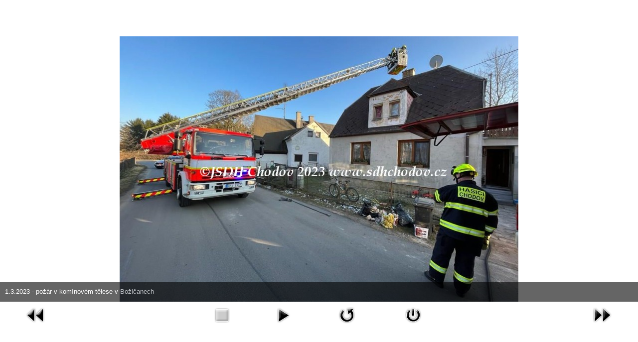

--- FILE ---
content_type: text/html; charset=utf-8
request_url: https://www.sdhchodov.cz/index.php/zasahova-innost/poary/pozary-2023/67-2023/detail/6563-img-20230301-wa0000?tmpl=component&detail=0&buttons=1
body_size: 6200
content:
<!DOCTYPE html>
<html lang="cs-cz" dir="ltr">
<head>
	<meta name="viewport" content="width=device-width, initial-scale=1, maximum-scale=1" />
	<meta charset="utf-8" />
	<base href="https://www.sdhchodov.cz/index.php/zasahova-innost/poary/pozary-2023/67-2023/detail/6563-img-20230301-wa0000" />
	<meta name="keywords" content="hasiči, Chodov, SDH, Sbor dobrovolných hasičů, požární sport, požáry, dopravní nehody" />
	<meta name="description" content="Sbor dobrovolných hasičů Chodov" />
	<meta name="generator" content="Joomla! - Open Source Content Management" />
	<title>Požáry 2023</title>
	<link href="/templates/protostar/favicon.ico" rel="shortcut icon" type="image/vnd.microsoft.icon" />
	<link href="/media/com_phocagallery/css/main/phocagallery.css" rel="stylesheet" />
	<link href="/media/com_phocagallery/css/main/rating.css" rel="stylesheet" />
	<link href="/media/com_phocagallery/css/custom/default.css" rel="stylesheet" />
	<link href="/media/com_phocagallery/css/custom/default_def.css" rel="stylesheet" />
	<link href="/templates/protostar/css/template.css?cf28a67088cb9c690fe3d3291a1ca5aa" rel="stylesheet" />
	<script src="/media/jui/js/jquery.min.js?cf28a67088cb9c690fe3d3291a1ca5aa"></script>
	<script src="/media/jui/js/jquery-migrate.min.js?cf28a67088cb9c690fe3d3291a1ca5aa"></script>
	<script src="/components/com_phocagallery/assets/fadeslideshow/fadeslideshow.js"></script>
	<script src="/media/jui/js/bootstrap.min.js?cf28a67088cb9c690fe3d3291a1ca5aa"></script>
	<script src="/templates/protostar/js/template.js?cf28a67088cb9c690fe3d3291a1ca5aa"></script>
	<!--[if lt IE 9]><script src="/media/jui/js/html5.js?cf28a67088cb9c690fe3d3291a1ca5aa"></script><![endif]-->
	<style type="text/css"> 
 html, body, .contentpane, #all, #main {padding:0px !important;margin:0px !important; width: 100% !important; max-width: 100% !important;} 
body {min-width:100%} 
.rt-container {width:100%} 
html, body {height:100%;} 
.pg-detail-view {
					position: relative;
					top: 50%;
					transform: perspective(1px) translateY(-50%);
				} 
 </style>

</head>
<body class="contentpane modal">
	<div id="system-message-container">
	</div>

	<script type="text/javascript">
/***********************************************
* Ultimate Fade In Slideshow v2.0- (c) Dynamic Drive DHTML code library (www.dynamicdrive.com)
* This notice MUST stay intact for legal use
* Visit Dynamic Drive at http://www.dynamicdrive.com/ for this script and 100s more
***********************************************/
var phocagallery=new fadeSlideShow({
	wrapperid: "phocaGallerySlideshowC",
	dimensions: ['100%', '100%'],
	imagearray: [["/images/phocagallery/pozary2023/thumbs/phoca_thumb_l_img_0417.jpg", "", "", "23.12.2024 - požár v lázeňském území v Karlových Varech"],
["/images/phocagallery/pozary2023/thumbs/phoca_thumb_l_img_0399.jpg", "", "", "21.12.2024 - požár bytu v Kraslicích"],
["/images/phocagallery/pozary2023/thumbs/phoca_thumb_l_img-20241221-wa0002.jpg", "", "", "21.12.2024 - požár bytu v Kraslicích"],
["/images/phocagallery/pozary2023/thumbs/phoca_thumb_l_img-20241221-wa0004.jpg", "", "", "21.12.2024 - požár bytu v Kraslicích"],
["/images/phocagallery/pozary2023/thumbs/phoca_thumb_l_img-20241221-wa0001.jpg", "", "", "21.12.2024 - požár bytu v Kraslicích"],
["/images/phocagallery/pozary2023/thumbs/phoca_thumb_l_img20241217133112.jpg", "", "", "17.12.2024 - zásah u požáru na dole Jiří"],
["/images/phocagallery/pozary2023/thumbs/phoca_thumb_l_img20241217132948.jpg", "", "", "17.12.2024 - zásah u požáru na dole Jiří"],
["/images/phocagallery/pozary2023/thumbs/phoca_thumb_l_img-20241202-wa0019.jpg", "", "", "2.12.2024 - požár potravin v panelovém domě v ulici Budovatelů"],
["/images/phocagallery/pozary2023/thumbs/phoca_thumb_l_img-20241202-wa0016.jpg", "", "", "2.12.2024 - požár potravin v panelovém domě v ulici Budovatelů"],
["/images/phocagallery/pozary2023/thumbs/phoca_thumb_l_img-20241201-wa0019.jpg", "", "", "1.12.2024 - požár rodinného domu Nové Sedlo-Loučky"],
["/images/phocagallery/pozary2023/thumbs/phoca_thumb_l_img-20241201-wa0017.jpg", "", "", "1.12.2024 - požár rodinného domu Nové Sedlo-Loučky"],
["/images/phocagallery/pozary2023/thumbs/phoca_thumb_l_img-20241201-wa0016.jpg", "", "", "1.12.2024 - požár rodinného domu Nové Sedlo-Loučky"],
["/images/phocagallery/pozary2023/thumbs/phoca_thumb_l_img-20241201-wa0011.jpg", "", "", "1.12.2024 - požár rodinného domu Nové Sedlo-Loučky"],
["/images/phocagallery/pozary2023/thumbs/phoca_thumb_l_img-20241126-wa0007.jpg", "", "", "26.11.2024 - požár v komínovém tělese v Božičanech"],
["/images/phocagallery/pozary2023/thumbs/phoca_thumb_l_img-20241126-wa0005.jpg", "", "", "26.11.2024 - požár v komínovém tělese v Božičanech"],
["/images/phocagallery/pozary2023/thumbs/phoca_thumb_l_img-20241126-wa0001.jpg", "", "", "26.11.2024 - požár v komínovém tělese v Božičanech"],
["/images/phocagallery/pozary2023/thumbs/phoca_thumb_l_img-20241125-wa0003.jpg", "", "", "24.11. 2024 - požár sazí v komínovém tělese ve Vintířově"],
["/images/phocagallery/pozary2023/thumbs/phoca_thumb_l_img-20241125-wa0000.jpg", "", "", "24.11. 2024 - požár sazí v komínovém tělese ve Vintířově"],
["/images/phocagallery/pozary2023/thumbs/phoca_thumb_l_20241124_215148.jpg", "", "", "24.11. 2024 - požár sazí v komínovém tělese ve Vintířově"],
["/images/phocagallery/pozary2023/thumbs/phoca_thumb_l_img-20241116-wa0008.jpg", "", "", "16.11.2024 - požár v zahrádkářské kolonii v karlovarské městské části Doubí"],
["/images/phocagallery/pozary2023/thumbs/phoca_thumb_l_img-20241116-wa0004.jpg", "", "", "16.11.2024 - požár v zahrádkářské kolonii v karlovarské městské části Doubí"],
["/images/phocagallery/pozary2023/thumbs/phoca_thumb_l_img-20241116-wa0001.jpg", "", "", "16.11.2024 - požár v zahrádkářské kolonii v karlovarské městské části Doubí"],
["/images/phocagallery/pozary2023/thumbs/phoca_thumb_l_img-20241109-wa0003.jpg", "", "", "9.11.2024 - požár ve výškové budově v ulici Náměstí ČSM"],
["/images/phocagallery/pozary2023/thumbs/phoca_thumb_l_img-20241109-wa0002.jpg", "", "", "9.11.2024 - požár ve výškové budově v ulici Náměstí ČSM"],
["/images/phocagallery/pozary2023/thumbs/phoca_thumb_l_img-20241026-wa0004.jpg", "", "", "26.10.2024 - požár v bytě ulice Jiráskova"],
["/images/phocagallery/pozary2023/thumbs/phoca_thumb_l_img-20241026-wa0002.jpg", "", "", "26.10.2024 - požár v bytě ulice Jiráskova"],
["/images/phocagallery/pozary2023/thumbs/phoca_thumb_l_img-20241026-wa0000.jpg", "", "", "26.10.2024 - požár v bytě ulice Jiráskova"],
["/images/phocagallery/pozary2023/thumbs/phoca_thumb_l_img-20241013-wa0011.jpg", "", "", "13.10.2024 - požár potravin v domě s pečovatelskou službou v Chodově"],
["/images/phocagallery/pozary2023/thumbs/phoca_thumb_l_img-20241012-wa0006.jpg", "", "", "12.10.2024 - požár zahradní chatky v Lomnici"],
["/images/phocagallery/pozary2023/thumbs/phoca_thumb_l_img-20241012-wa0003.jpg", "", "", "12.10.2024 - požár zahradní chatky v Lomnici, snižování teploty nalezené PB lahve"],
["/images/phocagallery/pozary2023/thumbs/phoca_thumb_l_img-20241012-wa0001.jpg", "", "", "12.10.2024 - požár zahradní chatky v Lomnici"],
["/images/phocagallery/pozary2023/thumbs/phoca_thumb_l_img-20240901-wa0011.jpg", "", "", "1.9.2024 - požár rodinného domu v Horních Nivách"],
["/images/phocagallery/pozary2023/thumbs/phoca_thumb_l_img-20240830-wa0011.jpg", "", "", "30.8.2024 - požár skládky v Lomnici"],
["/images/phocagallery/pozary2023/thumbs/phoca_thumb_l_img-20240830-wa0009.jpg", "", "", "30.8.2024 - požár skládky v Lomnici"],
["/images/phocagallery/pozary2023/thumbs/phoca_thumb_l_img-20240830-wa0006.jpg", "", "", "30.8.2024 - požár skládky v Lomnici"],
["/images/phocagallery/pozary2023/thumbs/phoca_thumb_l_img-20240827-wa0002.jpg", "", "", "27.8.2024 - požár odpadu v ulici Nádražní"],
["/images/phocagallery/pozary2023/thumbs/phoca_thumb_l_img-20240827-wa0003.jpg", "", "", "27.8.2024 - požár odpadu v ulici Nádražní"],
["/images/phocagallery/pozary2023/thumbs/phoca_thumb_l_img-20240827-wa0001.jpg", "", "", "27.8.2024 - požár odpadu v ulici Nádražní"],
["/images/phocagallery/pozary2023/thumbs/phoca_thumb_l_img-20240815-wa0020.jpg", "", "", "15.8.2024 - požár travního porostu v ulici U Koupaliště"],
["/images/phocagallery/pozary2023/thumbs/phoca_thumb_l_img-20240815-wa0019.jpg", "", "", "15.8.2024 - požár travního porostu v ulici U Koupaliště"],
["/images/phocagallery/pozary2023/thumbs/phoca_thumb_l_20240806_194523.jpg", "", "", "6.8.2024 - požár rekreační chaty u Děpoltovického rybníka"],
["/images/phocagallery/pozary2023/thumbs/phoca_thumb_l_20240806_194429.jpg", "", "", "6.8.2024 - požár rekreační chaty u Děpoltovického rybníka"],
["/images/phocagallery/pozary2023/thumbs/phoca_thumb_l_20240806_202011.jpg", "", "", "6.8.2024 - požár rekreační chaty u Děpoltovického rybníka"],
["/images/phocagallery/pozary2023/thumbs/phoca_thumb_l_img-20240805-wa0004.jpg", "", "", "4.8.2024 - požár odpadu v ulici Železný dvůr"],
["/images/phocagallery/pozary2023/thumbs/phoca_thumb_l_img-20240720-wa0006.jpg", "", "", "20.7.2024 - požár balíku slámy u Jimlíkova"],
["/images/phocagallery/pozary2023/thumbs/phoca_thumb_l_20240720_175137.jpg", "", "", "20.7.2024 - požár balíku slámy u Jimlíkova"],
["/images/phocagallery/pozary2023/thumbs/phoca_thumb_l_img-20240719-wa0011.jpg", "", "", "19.7.2024 - ohlášený požár v ulici Budovatelů, planý poplach, znaky zneužití jednotky hasičů"],
["/images/phocagallery/pozary2023/thumbs/phoca_thumb_l_img-20240719-wa0010.jpg", "", "", "19.7.2024 - ohlášený požár v ulici Budovatelů, planý poplach, znaky zneužití jednotky hasičů"],
["/images/phocagallery/pozary2023/thumbs/phoca_thumb_l_img-20240719-wa0006.jpg", "", "", "19.7.2024 - požár odpadu v lesíku v ulici U Koupaliště"],
["/images/phocagallery/pozary2023/thumbs/phoca_thumb_l_img-20240716-wa0009.jpg", "", "", "15.7.2024 - požár garáže a dvou rodinných domu v Tatrovicích"],
["/images/phocagallery/pozary2023/thumbs/phoca_thumb_l_img-20240716-wa0013.jpg", "", "", "15.7.2024 - požár garáže a dvou rodinných domu v Tatrovicích"],
["/images/phocagallery/pozary2023/thumbs/phoca_thumb_l_img-20240716-wa0015.jpg", "", "", "15.7.2024 - požár garáže a dvou rodinných domu v Tatrovicích"],
["/images/phocagallery/pozary2023/thumbs/phoca_thumb_l_img-20240716-wa0005.jpg", "", "", "15.7.2024 - požár garáže a dvou rodinných domu v Tatrovicích"],
["/images/phocagallery/pozary2023/thumbs/phoca_thumb_l_img-20240621-wa0001.jpg", "", "", "21.6.2024 - požár v Nové Roli se nepotvrdil"],
["/images/phocagallery/pozary2023/thumbs/phoca_thumb_l_img-20240610-wa0001.jpg", "", "", "7.6.2024 - požár v Nové Roli"],
["/images/phocagallery/pozary2023/thumbs/phoca_thumb_l_20240603_171511.jpg", "", "", "3.6.2024 - požár skládky Lomnice"],
["/images/phocagallery/pozary2023/thumbs/phoca_thumb_l_20240603_163237.jpg", "", "", "3.6.2024 - požár skládky Lomnice"],
["/images/phocagallery/pozary2023/thumbs/phoca_thumb_l_img-20240525-wa0007.jpg", "", "", "25.5.2024 - požár bytu v Nové Roli"],
["/images/phocagallery/pozary2023/thumbs/phoca_thumb_l_img-20240517-wa0003.jpg", "", "", "17.5.2024 - požár bytu v Březové u Sokolova"],
["/images/phocagallery/pozary2023/thumbs/phoca_thumb_l_img-20240516-wa0001.jpg", "", "", "16.5.2024 - požár v lese u Mírové"],
["/images/phocagallery/pozary2023/thumbs/phoca_thumb_l_img-20240511-wa0003.jpg", "", "", "11.5.2024 - požár kuchyně v Lomnici"],
["/images/phocagallery/pozary2023/thumbs/phoca_thumb_l_img-20240511-wa0001.jpg", "", "", "11.5.2024 - požár kuchyně v Lomnici"],
["/images/phocagallery/pozary2023/thumbs/phoca_thumb_l_img-20240506-wa0009.jpg", "", "", "6.5.2024 - požár skladovací haly porcelánky v Karlových Varech"],
["/images/phocagallery/pozary2023/thumbs/phoca_thumb_l_img-20240506-wa0008.jpg", "", "", "6.5.2024 - požár skladovací haly porcelánky v Karlových Varech"],
["/images/phocagallery/pozary2023/thumbs/phoca_thumb_l_img-20240506-wa0007.jpg", "", "", "6.5.2024 - požár skladovací haly porcelánky v Karlových Varech"],
["/images/phocagallery/pozary2023/thumbs/phoca_thumb_l_img-20240505-wa0009.jpg", "", "", "5.5.2024 - požár ulice Železný dvůr"],
["/images/phocagallery/pozary2023/thumbs/phoca_thumb_l_img-20240501-wa0017.jpg", "", "", "1.5.2024 - požár trávy v Loučkách"],
["/images/phocagallery/pozary2023/thumbs/phoca_thumb_l_img-20240501-wa0019.jpg", "", "", "1.5.2024 - požár trávy v Loučkách"],
["/images/phocagallery/pozary2023/thumbs/phoca_thumb_l_img-20240501-wa0015.jpg", "", "", "1.5.2024 - požár trávy v Loučkách"],
["/images/phocagallery/pozary2023/thumbs/phoca_thumb_l_20240423_173104.jpg", "", "", "23.4.2024 - požár domu v karlovarské části Stará Role"],
["/images/phocagallery/pozary2023/thumbs/phoca_thumb_l_img-20240423-wa0001.jpg", "", "", "23.4.2024 - požár bytu v Karlových Varech"],
["/images/phocagallery/pozary2023/thumbs/phoca_thumb_l_img-20240422-wa0155.jpg", "", "", "22.4.2024 - ohlášený požár budovy v Sokolově"],
["/images/phocagallery/pozary2023/thumbs/phoca_thumb_l_img-20240421-wa0210.jpg", "", "", "21.4.2024 - požár sazí ve zpracovatelské části Sokolovské uhelné. Jednalo se o technologický jev."],
["/images/phocagallery/pozary2023/thumbs/phoca_thumb_l_img-20240421-wa0211.jpg", "", "", "21.4.2024 - požár sazí ve zpracovatelské části Sokolovské uhelné. Jednalo se o technologický jev."],
["/images/phocagallery/pozary2023/thumbs/phoca_thumb_l_img-20240416-wa0012.jpg", "", "", "15.4.2024 - hasičské jednotky na seřadišti při požáru v areálu Sokolovské uhelné"],
["/images/phocagallery/pozary2023/thumbs/phoca_thumb_l_img-20240413-wa0001.jpg", "", "", "13.4.2024 - požár na okně bytu v ulici Náměstí 9. května"],
["/images/phocagallery/pozary2023/thumbs/phoca_thumb_l_img-20240413-wa0010.jpg", "", "", "13.4.2024 - požár na okně bytu v ulici Náměstí 9. května"],
["/images/phocagallery/pozary2023/thumbs/phoca_thumb_l_img20240412213523.jpg", "", "", "12.4.2024 - zásah v sokolovské nemocnici na signalizaci EPS. Jednalo se o planý poplach"],
["/images/phocagallery/pozary2023/thumbs/phoca_thumb_l_img-20240412-wa0036.jpg", "", "", "12.4.2024 - zásah v sokolovské nemocnici na signalizaci EPS. Jednalo se o planý poplach"],
["/images/phocagallery/pozary2023/thumbs/phoca_thumb_l_img-20240412-wa0037.jpg", "", "", "12.4.2024 - zásah v sokolovské nemocnici na signalizaci EPS. Jednalo se o planý poplach"],
["/images/phocagallery/pozary2023/thumbs/phoca_thumb_l_img-20240405-wa0021.jpg", "", "", "5.4.2024 - požár bytu s tragickými následky v ulici U Porcelánky"],
["/images/phocagallery/pozary2023/thumbs/phoca_thumb_l_img-20240405-wa0012.jpg", "", "", "5.4.2024 - požár bytu s tragickými následky v ulici U Porcelánky"],
["/images/phocagallery/pozary2023/thumbs/phoca_thumb_l_img-20240405-wa0010.jpg", "", "", "5.4.2024 - požár bytu s tragickými následky v ulici U Porcelánky"],
["/images/phocagallery/pozary2023/thumbs/phoca_thumb_l_img-20240405-wa0007.jpg", "", "", "5.4.2024 - požár bytu s tragickými následky v ulici U Porcelánky"],
["/images/phocagallery/pozary2023/thumbs/phoca_thumb_l_img-20240405-wa0005.jpg", "", "", "5.4.2024 - požár bytu s tragickými následky v ulici U Porcelánky"],
["/images/phocagallery/pozary2023/thumbs/phoca_thumb_l_img-20240405-wa0002.jpg", "", "", "5.4.2024 - požár bytu s tragickými následky v ulici U Porcelánky"],
["/images/phocagallery/pozary2023/thumbs/phoca_thumb_l_img-20240309-wa0009.jpg", "", "", "9.3.2024 - požár ubytovny v Karlových Varech"],
["/images/phocagallery/pozary2023/thumbs/phoca_thumb_l_img20240309083105.jpg", "", "", "9.3.2024 - požár ubytovny v Karlových Varech"],
["/images/phocagallery/pozary2023/thumbs/phoca_thumb_l_img20240220153019.jpg", "", "", "20.2.2024 - požár odpadu v Novém Sedle"],
["/images/phocagallery/pozary2023/thumbs/phoca_thumb_l_20240213_193518.jpg", "", "", "13.2.2024 - požár potravin v panelovém domě v Nové Roli"],
["/images/phocagallery/pozary2023/thumbs/phoca_thumb_l_img-20240209-wa0007.jpg", "", "", "9.2.2024 - chodovská technika po návratu z výjezdu k požáru v Sokolově"],
["/images/phocagallery/pozary2023/thumbs/phoca_thumb_l_img-20240204-wa00542.jpg", "", "", "4.2.2024 - požár komínového tělesa v Loučkách"],
["/images/phocagallery/pozary2023/thumbs/phoca_thumb_l_20240204_185257.jpg", "", "", "4.2.2024 - požár komínového tělesa v Loučkách"],
["/images/phocagallery/pozary2023/thumbs/phoca_thumb_l_20240201_065241.jpg", "", "", "1.2.2024 - po návratu od požáru v bytě panelového domu v Lokti"],
["/images/phocagallery/pozary2023/thumbs/phoca_thumb_l_20240201_063127.jpg", "", "", "1.2.2024 - požár v bytě panelového domu v Lokti"],
["/images/phocagallery/pozary2023/thumbs/phoca_thumb_l_img-20240126-wa0008.jpg", "", "", "26.1.2024 - požár bytu v ulici U Porcelánky"],
["/images/phocagallery/pozary2023/thumbs/phoca_thumb_l_img-20240126-wa0006.jpg", "", "", "26.1.2024 - požár bytu v ulici U Porcelánky"],
["/images/phocagallery/pozary2023/thumbs/phoca_thumb_l_img-20240126-wa0005.jpg", "", "", "26.1.2024 - požár bytu v ulici U Porcelánky"],
["/images/phocagallery/pozary2023/thumbs/phoca_thumb_l_hso_211t-2024_01_23-6636b1a2.jpg", "", "", "23.1.2024 - požár pracoviště třídění odpadu v Horním Slavkově"],
["/images/phocagallery/pozary2023/thumbs/phoca_thumb_l_hso_211t-2024_01_23-53ccac0.jpg", "", "", "23.1.2024 - požár pracoviště třídění odpadu v Horním Slavkově"],
["/images/phocagallery/pozary2023/thumbs/phoca_thumb_l_chodov-2024_01_23-d12154878t.jpg", "", "", "23.1.2024 - požár pracoviště třídění odpadu v Horním Slavkově"],
["/images/phocagallery/pozary2023/thumbs/phoca_thumb_l_img-20240118-wa0018.jpg", "", "", "18.1.2024 - požár vozidla v garáži pod Smolnickým kopcem"],
["/images/phocagallery/pozary2023/thumbs/phoca_thumb_l_img-20240118-wa0019.jpg", "", "", "18.1.2024 - požár vozidla v garáži pod Smolnickým kopcem"],
["/images/phocagallery/pozary2023/thumbs/phoca_thumb_l_img-20240118-wa0022.jpg", "", "", "18.1.2024 - požár vozidla v garáži pod Smolnickým kopcem"],
["/images/phocagallery/pozary2023/thumbs/phoca_thumb_l_418737474_764513205718690_8395262378594556647_n.jpg", "", "", "11.1.2024 - požár garáže a přístřešku pro stání vozidel v Mírové. Autor fotografie: Martin Kasal HZS KVK"],
["/images/phocagallery/pozary2023/thumbs/phoca_thumb_l_418735331_764513282385349_7256035341256670969_n.jpg", "", "", "11.1.2024 - požár garáže a přístřešku pro stání vozidel v Mírové. Autor fotografie: Martin Kasal HZS KVK"],
["/images/phocagallery/pozary2023/thumbs/phoca_thumb_l_20240111_153147.jpg", "", "", "11.1.2024 - požár garáže a přístřešku pro stání vozidel v Mírové."],
["/images/phocagallery/pozary2023/thumbs/phoca_thumb_l_418732871_764513262385351_482291505981389006_n.jpg", "", "", "11.1.2024 - požár garáže a přístřešku pro stání vozidel v Mírové. Autor fotografie: Martin Kasal HZS KVK"],
["/images/phocagallery/pozary2023/thumbs/phoca_thumb_l_20240111_143440.jpg", "", "", "11.1.2024 - požár garáže a přístřešku pro stání vozidel v Mírové"],
["/images/phocagallery/pozary2023/thumbs/phoca_thumb_l_20240111_152928.jpg", "", "", "11.1.2024 - požár garáže a přístřešku pro stání vozidel v Mírové"],
["/images/phocagallery/pozary2023/thumbs/phoca_thumb_l_20240111_143448.jpg", "", "", "11.1.2024 - požár garáže a přístřešku pro stání vozidel v Mírové"],
["/images/phocagallery/pozary2023/thumbs/phoca_thumb_l_20240111_152911.jpg", "", "", "11.1.2024 - požár garáže a přístřešku pro stání vozidel v Mírové"],
["/images/phocagallery/pozary2023/thumbs/phoca_thumb_l_20240103_181252.jpg", "", "", "3.1.2024 - požár bývalé drážní budovy v Karlových Varech"],
["/images/phocagallery/pozary2023/thumbs/phoca_thumb_l_hso_211t-2024_01_01-c92f5488.jpg", "", "", "1.1.2024 - požár zbytků zábavní pyrotechniky v ulici Luční"],
["/images/phocagallery/pozary2023/thumbs/phoca_thumb_l_20231203_023600.jpg", "", "", "3.12.2023 - požár rodinného domu v karlovarské čtvrti Doubí"],
["/images/phocagallery/pozary2023/thumbs/phoca_thumb_l_20231203_012003.jpg", "", "", "3.12.2023 - požár rodinného domu v karlovarské čtvrti Doubí"],
["/images/phocagallery/pozary2023/thumbs/phoca_thumb_l_20231203_011812.jpg", "", "", "3.12.2023 - požár rodinného domu v karlovarské čtvrti Doubí"],
["/images/phocagallery/pozary2023/thumbs/phoca_thumb_l_20231020_145037.jpg", "", "", "20.10.2023 - požár v bytě ulice Jiráskova"],
["/images/phocagallery/pozary2023/thumbs/phoca_thumb_l_20231020_144931.jpg", "", "", "20.10.2023 - požár v bytě ulice Jiráskova"],
["/images/phocagallery/pozary2023/thumbs/phoca_thumb_l_img_5314.jpg", "", "", "8.10.2023 - požár bytu v ulici Palackého"],
["/images/phocagallery/pozary2023/thumbs/phoca_thumb_l_img_5312.jpg", "", "", "8.10.2023 - požár bytu v ulici Palackého"],
["/images/phocagallery/pozary2023/thumbs/phoca_thumb_l_img_5306.jpg", "", "", "8.10.2023 - požár bytu v ulici Palackého"],
["/images/phocagallery/pozary2023/thumbs/phoca_thumb_l_img_5302.jpg", "", "", "8.10.2023 - požár bytu v ulici Palackého"],
["/images/phocagallery/pozary2023/thumbs/phoca_thumb_l_img_5301.jpg", "", "", "8.10.2023 - požár bytu v ulici Palackého"],
["/images/phocagallery/pozary2023/thumbs/phoca_thumb_l_img_5294.jpg", "", "", "8.10.2023 - požár bytu v ulici Palackého"],
["/images/phocagallery/pozary2023/thumbs/phoca_thumb_l_img_5291.jpg", "", "", "8.10.2023 - požár bytu v ulici Palackého ©JK Photo"],
["/images/phocagallery/pozary2023/thumbs/phoca_thumb_l_20230813_092347.jpg", "", "", "13.8.2023 - požár skládky u Vřesové"],
["/images/phocagallery/pozary2023/thumbs/phoca_thumb_l_20230813_122924.jpg", "", "", "13.8.2023 - požár skládky u Vřesové"],
["/images/phocagallery/pozary2023/thumbs/phoca_thumb_l_20230813_110741.jpg", "", "", "13.8.2023 - požár skládky u Vřesové"],
["/images/phocagallery/pozary2023/thumbs/phoca_thumb_l_20230813_093038.jpg", "", "", "13.8.2023 - požár skládky u Vřesové"],
["/images/phocagallery/pozary2023/thumbs/phoca_thumb_l_20230812_165649.jpg", "", "", "12.8.2023 - požár RD v Karlových Varech"],
["/images/phocagallery/pozary2023/thumbs/phoca_thumb_l_20230812_162949.jpg", "", "", "12.8.2023 - požár RD v Karlových Varech"],
["/images/phocagallery/pozary2023/thumbs/phoca_thumb_l_img_20230723_211912.jpg", "", "", "23.7.2023 - řešení neoprávněně rozdělaného ohně u rodinného domu."],
["/images/phocagallery/pozary2023/thumbs/phoca_thumb_l_20230723_210616.jpg", "", "", "23.7.2023 - řešení neoprávněně rozdělaného ohně u rodinného domu."],
["/images/phocagallery/pozary2023/thumbs/phoca_thumb_l_20230718_090507.jpg", "", "", "18.7.2023 - původně ohlášený požár lesa u dálnice D6 se nepotvrdil. Jednalo se o vypalování kabelů."],
["/images/phocagallery/pozary2023/thumbs/phoca_thumb_l_20230718_090314.jpg", "", "", "18.7.2023 - původně ohlášený požár lesa u dálnice D6 se nepotvrdil. Jednalo se o vypalování kabelů."],
["/images/phocagallery/pozary2023/thumbs/phoca_thumb_l_pkv_165t-2023_07_15-209434cb.jpg", "", "", "15.7.2023 - požár bytu ve věžovém domě ulice Smetanova"],
["/images/phocagallery/pozary2023/thumbs/phoca_thumb_l_20230715_044125.jpg", "", "", "15.7.2023 - požár bytu ve věžovém domě ulice Smetanova"],
["/images/phocagallery/pozary2023/thumbs/phoca_thumb_l_20230715_044056.jpg", "", "", "15.7.2023 - požár bytu ve věžovém domě ulice Smetanova"],
["/images/phocagallery/pozary2023/thumbs/phoca_thumb_l_20230715_042010.jpg", "", "", "15.7.2023 - požár bytu ve věžovém domě ulice Smetanova"],
["/images/phocagallery/pozary2023/thumbs/phoca_thumb_l_20230715_041943.jpg", "", "", "15.7.2023 - požár bytu ve věžovém domě ulice Smetanova"],
["/images/phocagallery/pozary2023/thumbs/phoca_thumb_l_img_20230711_202021.jpg", "", "", "11.7.2023 - požár přístřešku bezdomovců a blízkého okolí"],
["/images/phocagallery/pozary2023/thumbs/phoca_thumb_l_img_20230711_202630.jpg", "", "", "11.7.2023 - požár přístřešku bezdomovců a blízkého okolí."],
["/images/phocagallery/pozary2023/thumbs/phoca_thumb_l_hso_216t-2023_07_10-d6277c8e.jpg", "", "", "10.7.2023 - byl ohlášen požár na Smolnické výsypce. Nakonec se jednalo o škvárový prach zvednutý do výšky silnými poryvy větru."],
["/images/phocagallery/pozary2023/thumbs/phoca_thumb_l_img-20230708-wa0004.jpg", "", "", "8.7.2023 - požár lesa na Nejdecku v lokalitě Kozí díl"],
["/images/phocagallery/pozary2023/thumbs/phoca_thumb_l_fb_img_1688879446201.jpg", "", "", "8.7.2023 - požár lesa na Nejdecku v lokalitě Kozí díl"],
["/images/phocagallery/pozary2023/thumbs/phoca_thumb_l_img-20230708-wa0001.jpg", "", "", "8.7.2023 - požár lesa na Nejdecku v lokalitě Kozí díl"],
["/images/phocagallery/pozary2023/thumbs/phoca_thumb_l_img-20230708-wa0000.jpg", "", "", "8.7.2023 - požár lesa na Nejdecku v lokalitě Kozí díl"],
["/images/phocagallery/pozary2023/thumbs/phoca_thumb_l_fb_img_1688879437928.jpg", "", "", "8.7.2023 - požár lesa na Nejdecku v lokalitě Kozí díl"],
["/images/phocagallery/pozary2023/thumbs/phoca_thumb_l_02005487.jpg", "", "", "3.7.2023 - požár bytu ulice Budovatelů"],
["/images/phocagallery/pozary2023/thumbs/phoca_thumb_l_20230702_104408.jpg", "", "", "2.7.2023 - požár rodinného domu ve Staré Chodovské"],
["/images/phocagallery/pozary2023/thumbs/phoca_thumb_l_20230702_102958.jpg", "", "", "2.7.2023 - požár rodinného domu ve Staré Chodovské"],
["/images/phocagallery/pozary2023/thumbs/phoca_thumb_l_20230702_091258.jpg", "", "", "2.7.2023 - požár rodinného domu ve Staré Chodovské"],
["/images/phocagallery/pozary2023/thumbs/phoca_thumb_l_20230702_063542.jpg", "", "", "2.7.2023 - požár rodinného domu ve Staré Chodovské"],
["/images/phocagallery/pozary2023/thumbs/phoca_thumb_l_20230702_063328.jpg", "", "", "2.7.2023 - požár rodinného domu ve Staré Chodovské"],
["/images/phocagallery/pozary2023/thumbs/phoca_thumb_l_021548796.jpg", "", "", "1.7.2023 - požár srubu ve vodáckém kempu v Lokti. Zdroj foto: HZS Karlovarského kraje"],
["/images/phocagallery/pozary2023/thumbs/phoca_thumb_l_20230627_110234.jpg", "", "", "27.6.2023 - požár bytu ulice Lipová"],
["/images/phocagallery/pozary2023/thumbs/phoca_thumb_l_20230627_110355.jpg", "", "", "27.6.2023 - požár bytu ulice Lipová"],
["/images/phocagallery/pozary2023/thumbs/phoca_thumb_l_img-20230626-wa0002.jpg", "", "", "26.6.2023 - požár lesa Šindelová"],
["/images/phocagallery/pozary2023/thumbs/phoca_thumb_l_20230626_134234.jpg", "", "", "26.6.2023 - požár lesa Šindelová"],
["/images/phocagallery/pozary2023/thumbs/phoca_thumb_l_img-20230627-wa0000.jpg", "", "", "26.6.2023 - požár lesa Šindelová"],
["/images/phocagallery/pozary2023/thumbs/phoca_thumb_l_20230626_151459.jpg", "", "", "26.6.2023 - požár lesa Šindelová"],
["/images/phocagallery/pozary2023/thumbs/phoca_thumb_l_20230626_144026.jpg", "", "", "26.6.2023 - požár lesa Šindelová"],
["/images/phocagallery/pozary2023/thumbs/phoca_thumb_l_img-20230626-wa0004.jpg", "", "", "26.6.2023 - požár lesa Šindelová"],
["/images/phocagallery/pozary2023/thumbs/phoca_thumb_l_img-20230627-wa0002.jpg", "", "", "26.6.2023 - požár lesa Šindelová"],
["/images/phocagallery/pozary2023/thumbs/phoca_thumb_l_img-20230626-wa0000.jpg", "", "", "26.6.2023 - požár lesa Šindelová"],
["/images/phocagallery/pozary2023/thumbs/phoca_thumb_l_img_20230624_112601.jpg", "", "", "24.6.2023 - požár odpadu v ulici Pod Železným dvorem"],
["/images/phocagallery/pozary2023/thumbs/phoca_thumb_l_img20230618140135.jpg", "", "", "18.6.2023 - požár skládky u Vřesové"],
["/images/phocagallery/pozary2023/thumbs/phoca_thumb_l_img20230618140037.jpg", "", "", "18.6.2023 - požár skládky u Vřesové"],
["/images/phocagallery/pozary2023/thumbs/phoca_thumb_l_img20230618140758.jpg", "", "", "18.6.2023 - požár skládky u Vřesové"],
["/images/phocagallery/pozary2023/thumbs/phoca_thumb_l_20230618_075433.jpg", "", "", "18.6.2023 - požár balíku slámy v Chodově"],
["/images/phocagallery/pozary2023/thumbs/phoca_thumb_l_20230618_075452.jpg", "", "", "18.6.2023 - požár balíku slámy v Chodově"],
["/images/phocagallery/pozary2023/thumbs/phoca_thumb_l_20230616_152227.jpg", "", "", "16.6.2023 - požár kotelny v Horním Slavkově"],
["/images/phocagallery/pozary2023/thumbs/phoca_thumb_l_20230616_151734.jpg", "", "", "16.6.2023 - požár kotelny v Horním Slavkově"],
["/images/phocagallery/pozary2023/thumbs/phoca_thumb_l_20230616_151715.jpg", "", "", "16.6.2023 - požár kotelny v Horním Slavkově"],
["/images/phocagallery/pozary2023/thumbs/phoca_thumb_l_img-20230614-wa0005.jpg", "", "", "13.6.2023 - požár travního porostu Horní Slavkov"],
["/images/phocagallery/pozary2023/thumbs/phoca_thumb_l_img-20230614-wa0003.jpg", "", "", "13.6.2023 - požár travního porostu Horní Slavkov"],
["/images/phocagallery/pozary2023/thumbs/phoca_thumb_l_img-20230614-wa0007.jpg", "", "", "13.6.2023 - požár zahradních objektů v ulici Hrnčířská"],
["/images/phocagallery/pozary2023/thumbs/phoca_thumb_l_img-20230614-wa0014.jpg", "", "", "13.6.2023 - požár zahradních objektů v ulici Hrnčířská"],
["/images/phocagallery/pozary2023/thumbs/phoca_thumb_l_img-20230614-wa0012.jpg", "", "", "13.6.2023 - požár zahradních objektů v ulici Hrnčířská"],
["/images/phocagallery/pozary2023/thumbs/phoca_thumb_l_img-20230614-wa0021.jpg", "", "", "13.6.2023 - požár zahradních objektů v ulici Hrnčířská"],
["/images/phocagallery/pozary2023/thumbs/phoca_thumb_l_img-20230614-wa0023.jpg", "", "", "13.6.2023 - požár zahradních objektů v ulici Hrnčířská"],
["/images/phocagallery/pozary2023/thumbs/phoca_thumb_l_img_20230612_211355.jpg", "", "", "12.6.2023 - požár oleje v bytě panelového domu v ulici U Koupaliště"],
["/images/phocagallery/pozary2023/thumbs/phoca_thumb_l_img_20230612_211316.jpg", "", "", "12.6.2023 - požár oleje v bytě panelového domu v ulici U Koupaliště"],
["/images/phocagallery/pozary2023/thumbs/phoca_thumb_l_img-20230612-wa0007.jpg", "", "", "12.6.2023 - požár trávy Loučky"],
["/images/phocagallery/pozary2023/thumbs/phoca_thumb_l_img-20230612-wa0004.jpg", "", "", "12.6.2023 - požár trávy Loučky"],
["/images/phocagallery/pozary2023/thumbs/phoca_thumb_l_img-20230612-wa0002.jpg", "", "", "12.6.2023 - požár trávy Loučky"],
["/images/phocagallery/pozary2023/thumbs/phoca_thumb_l_img-20230612-wa0005.jpg", "", "", "12.6.2023 - požár trávy Loučky"],
["/images/phocagallery/pozary2023/thumbs/phoca_thumb_l_img_20230604_201857.jpg", "", "", "4.6.2023 - požár lesa u Kraslic. Byl vyhlášen třetí stupeň poplachu a požár zasáhl celkově plochu 4ha."],
["/images/phocagallery/pozary2023/thumbs/phoca_thumb_l_img_20230604_193259.jpg", "", "", "4.6.2023 - požár lesa u Kraslic. Byl vyhlášen třetí stupeň poplachu a požár zasáhl celkově plochu 4ha."],
["/images/phocagallery/pozary2023/thumbs/phoca_thumb_l_img_20230604_190515.jpg", "", "", "4.6.2023 - požár lesa u Kraslic. Byl vyhlášen třetí stupeň poplachu a požár zasáhl celkově plochu 4ha."],
["/images/phocagallery/pozary2023/thumbs/phoca_thumb_l_img-20230601-wa0004.jpg", "", "", "1.6.2023 - požár lesa v katastru obce Černava, část obce Rájec u Smolnické výsypky"],
["/images/phocagallery/pozary2023/thumbs/phoca_thumb_l_img-20230601-wa0034.jpg", "", "", "1.6.2023 - požár lesa v katastru obce Černava, část obce Rájec u Smolnické výsypky"],
["/images/phocagallery/pozary2023/thumbs/phoca_thumb_l_img_0381.jpg", "", "", "1.6.2023 - požár lesa v katastru obce Černava, část obce Rájec u Smolnické výsypky"],
["/images/phocagallery/pozary2023/thumbs/phoca_thumb_l_img-20230601-wa0016.jpg", "", "", "1.6.2023 - požár lesa v katastru obce Černava, část obce Rájec u Smolnické výsypky"],
["/images/phocagallery/pozary2023/thumbs/phoca_thumb_l_img_0379.jpg", "", "", "1.6.2023 - požár lesa v katastru obce Černava, část obce Rájec u Smolnické výsypky"],
["/images/phocagallery/pozary2023/thumbs/phoca_thumb_l_img-20230601-wa0007.jpg", "", "", "1.6.2023 - požár lesa v katastru obce Černava, část obce Rájec u Smolnické výsypky"],
["/images/phocagallery/pozary2023/thumbs/phoca_thumb_l_img-20230523-wa0001.jpg", "", "", "23.5.2023 - požár odpadu v ulici Lesní"],
["/images/phocagallery/pozary2023/thumbs/phoca_thumb_l_img_20230522_192541.jpg", "", "", "22.5.2023 - žhnutí elektroinstalace na ubytovně v karlovarské městské části Dvory. Původně hlášeno jako požár."],
["/images/phocagallery/pozary2023/thumbs/phoca_thumb_l_img-20230522-wa0003.jpg", "", "", "22.5.2023 - požár rodinného domu v karlovarské městské části Počerny"],
["/images/phocagallery/pozary2023/thumbs/phoca_thumb_l_img-20230522-wa0018.jpg", "", "", "22.5.2023 - požár nákladního automobilu, Vintířov"],
["/images/phocagallery/pozary2023/thumbs/phoca_thumb_l_img-20230521-wa0000.jpg", "", "", "21.5.2023 - požár trávy Smolnický kopec"],
["/images/phocagallery/pozary2023/thumbs/phoca_thumb_l_img-20230516-wa0013.jpg", "", "", "16.5.2023 - požár kolového nakladače Božičany"],
["/images/phocagallery/pozary2023/thumbs/phoca_thumb_l_img-20230503-wa0000.jpg", "", "", "2.5.2023 - požár odpadkového koše v ulici Dvořákova"],
["/images/phocagallery/pozary2023/thumbs/phoca_thumb_l_img-20230422-wa0003.jpg", "", "", "21.4.2023 - požár trávy podél tratě 140, který vznikl při údržbě kolejí, byl vždy hned uhašen"],
["/images/phocagallery/pozary2023/thumbs/phoca_thumb_l_img-20230422-wa0000.jpg", "", "", "21.4.2023 - požár trávy podél tratě 140, který vznikl při údržbě kolejí, byl vždy hned uhašen"],
["/images/phocagallery/pozary2023/thumbs/phoca_thumb_l_img-20230417-wa0001.jpg", "", "", "17.4.2023 - požár nízké budovy v ul. Železný dvůr"],
["/images/phocagallery/pozary2023/thumbs/phoca_thumb_l_img_20230402_163206.jpg", "", "", "2.4.2023 - požár dřevin po vypalování kabelů v katastru obce Božičany"],
["/images/phocagallery/pozary2023/thumbs/phoca_thumb_l_img_20230402_163542.jpg", "", "", "2.4.2023 - požár dřevin po vypalování kabelů v katastru obce Božičany"],
["/images/phocagallery/pozary2023/thumbs/phoca_thumb_l_img_20230402_165455.jpg", "", "", "2.4.2023 - požár dřevin po vypalování kabelů v katastru obce Božičany"],
["/images/phocagallery/pozary2023/thumbs/phoca_thumb_l_img-20230327-wa0002.jpg", "", "", "27.3.2023 - požár ve výrobním objektu v obci Nová Role"],
["/images/phocagallery/pozary2023/thumbs/phoca_thumb_l_img-20230327-wa0007.jpg", "", "", "27.3.2023 - požár ve výrobním objektu v obci Nová Role"],
["/images/phocagallery/pozary2023/thumbs/phoca_thumb_l_img-20230327-wa0006.jpg", "", "", "27.3.2023 - požár ve výrobním objektu v obci Nová Role"],
["/images/phocagallery/pozary2023/thumbs/phoca_thumb_l_img-20230315-wa0000.jpg", "", "", "14.3.2023 - požár v panelovém domě ulice Vítězná"],
["/images/phocagallery/pozary2023/thumbs/phoca_thumb_l_img20230313131853.jpg", "", "", "13.3.2023 - požár střešní konstrukce v areálu Sokolovské uhelné, Důl Jiří"],
["/images/phocagallery/pozary2023/thumbs/phoca_thumb_l_img20230313131833.jpg", "", "", "13.3.2023 - požár střešní konstrukce v areálu Sokolovské uhelné, Důl Jiří"],
["/images/phocagallery/pozary2023/thumbs/phoca_thumb_l_img20230313115014.jpg", "", "", "13.3.2023 - požár střešní konstrukce v areálu Sokolovské uhelné, Důl Jiří"],
["/images/phocagallery/pozary2023/thumbs/phoca_thumb_l_img20230313114556.jpg", "", "", "13.3.2023 - požár střešní konstrukce v areálu Sokolovské uhelné, Důl Jiří"],
["/images/phocagallery/pozary2023/thumbs/phoca_thumb_l_img20230313114553.jpg", "", "", "13.3.2023 - požár střešní konstrukce v areálu Sokolovské uhelné, Důl Jiří"],
["/images/phocagallery/pozary2023/thumbs/phoca_thumb_l_img-20230313-wa0003.jpg", "", "", "13.3.2023 - požár střešní konstrukce v areálu Sokolovské uhelné, Důl Jiří"],
["/images/phocagallery/pozary2023/thumbs/phoca_thumb_l_img-20230301-wa0000.jpg", "", "", "1.3.2023 - požár v komínovém tělese v Božičanech"],
["/images/phocagallery/pozary2023/thumbs/phoca_thumb_l_img-20230301-wa0003.jpg", "", "", "1.3.2023 - požár v komínovém tělese v Božičanech"],
["/images/phocagallery/pozary2023/thumbs/phoca_thumb_l_img-20230218-wa0026.jpg", "", "", "18.2.2023 - požár odpadu na Smolnickém kopci"],
["/images/phocagallery/pozary2023/thumbs/phoca_thumb_l_img20230215114515.jpg", "", "", "15.2.2023 - požár rodinného domu v ulici Nerudova"],
["/images/phocagallery/pozary2023/thumbs/phoca_thumb_l_img20230215113842.jpg", "", "", "15.2.2023 - požár rodinného domu v ulici Nerudova"],
["/images/phocagallery/pozary2023/thumbs/phoca_thumb_l_img-20230215-wa0002.jpg", "", "", "15.2.2023 - požár rodinného domu v ulici Nerudova"],
["/images/phocagallery/pozary2023/thumbs/phoca_thumb_l_img20230215114532.jpg", "", "", "15.2.2023 - požár rodinného domu v ulici Nerudova"],
["/images/phocagallery/pozary2023/thumbs/phoca_thumb_l_img-20230214-wa0002.jpg", "", "", "14.2.2023 - signalizace EPS v ZŠ J.A. Komenského v ulici Smetanova. Jednalo se o planý poplach."],
["/images/phocagallery/pozary2023/thumbs/phoca_thumb_l_img-20230214-wa0001.jpg", "", "", "14.2.2023 - signalizace EPS v ZŠ J.A. Komenského v ulici Smetanova. Jednalo se o planý poplach."],
["/images/phocagallery/pozary2023/thumbs/phoca_thumb_l_img-20230214-wa0000.jpg", "", "", "14.2.2023 - signalizace EPS v ZŠ J.A. Komenského v ulici Smetanova. Jednalo se o planý poplach."],
["/images/phocagallery/pozary2023/thumbs/phoca_thumb_l_img-20230210-wa0000.jpg", "", "", "10.2.2023 - ohlášený požár komínového tělesa rodinného domu v Loučkách. Jednalo se o planý poplach"],
["/images/phocagallery/pozary2023/thumbs/phoca_thumb_l_20230210_115126.jpg", "", "", "10.2.2023 - ohlášený požár komínového tělesa rodinného domu v Loučkách. Jednalo se o planý poplach"],
["/images/phocagallery/pozary2023/thumbs/phoca_thumb_l_img-20230210-wa0037.jpg", "", "", "10.2.2023 - ohlášený požár komínového tělesa rodinného domu v Loučkách. Jednalo se o planý poplach"],
["/images/phocagallery/pozary2023/thumbs/phoca_thumb_l_20230210_115122.jpg", "", "", "10.2.2023 - ohlášený požár komínového tělesa rodinného domu v Loučkách. Jednalo se o planý poplach"],
["/images/phocagallery/pozary2023/thumbs/phoca_thumb_l_img-20230209-wa0018.jpg", "", "", "9.2.2023 - večerní požár v Chranišově se nepotvrdil"],
["/images/phocagallery/pozary2023/thumbs/phoca_thumb_l_img-20230209-wa0017.jpg", "", "", "9.2.2023 - večerní požár v Chranišově se nepotvrdil"],
["/images/phocagallery/pozary2023/thumbs/phoca_thumb_l_img-20230209-wa0016.jpg", "", "", "9.2.2023 - večerní požár v Chranišově se nepotvrdil"],
["/images/phocagallery/pozary2023/thumbs/phoca_thumb_l_img-20230209-wa0009.jpg", "", "", "9.2.2023 - požár rodinného domu Chranišov"],
["/images/phocagallery/pozary2023/thumbs/phoca_thumb_l_img-20230205-wa0020.jpg", "", "", "5.2.2023 - požár zahradní chatky v ulici Hrnčířská"],
["/images/phocagallery/pozary2023/thumbs/phoca_thumb_l_img-20230205-wa0018.jpg", "", "", "5.2.2023 - požár zahradní chatky v ulici Hrnčířská"],
["/images/phocagallery/pozary2023/thumbs/phoca_thumb_l_img-20230205-wa0016.jpg", "", "", "5.2.2023 - požár zahradní chatky v ulici Hrnčířská"],
["/images/phocagallery/pozary2023/thumbs/phoca_thumb_l_img-20230205-wa0012.jpg", "", "", "5.2.2023 - požár zahradní chatky v ulici Hrnčířská"],
["/images/phocagallery/pozary2023/thumbs/phoca_thumb_l_20230124_100602.jpg", "", "", "24.1.2023 - požár přístřešku bezdomovců a izolace teplovodu v ulici Lesní"],
["/images/phocagallery/pozary2023/thumbs/phoca_thumb_l_20230124_104206.jpg", "", "", "24.1.2023 - požár přístřešku bezdomovců a izolace teplovodu v ulici Lesní"],
["/images/phocagallery/pozary2023/thumbs/phoca_thumb_l_img-20230112-wa0000.jpg", "", "", "12.1.2023 - požár v jednom z karlovarských hotelů"],
["/images/phocagallery/pozary2023/thumbs/phoca_thumb_l_img-20230110-wa0004.jpg", "", "", "10.1.2023 - požár bytu v ulici Žižkova"],
["/images/phocagallery/pozary2023/thumbs/phoca_thumb_l_img-20230101-wa0016.jpg", "", "", "1.1.2023 - požár odpadu po demolici shořelého marketu v ulici U Koupaliště"],
["/images/phocagallery/pozary2023/thumbs/phoca_thumb_l_img-20230101-wa0003.jpg", "", "", "1.1.2023 - požár odpadu po demolici shořelého marketu v ulici U Koupaliště"]
],
	displaymode: {type:'auto', pause: 2000, cycles:0, wraparound:false, randomize: 0},
	persist: false,
	fadeduration: 3000,
	descreveal: "peekaboo",
	togglerid: "",
})
</script>
<div id="phocagallery" class="pg-detail-view"><div class="ph-mc" style="padding-top:10px"><table border="0" class="ph-w100 ph-mc" cellpadding="0" cellspacing="0"><tr><td colspan="6" align="center" valign="middle" style="vertical-align: middle;" ><div id="phocaGalleryImageBox" style="margin: auto;padding: 0;"><a href="#" onclick="window.parent.SqueezeBox.close();" style="margin:auto;padding:0"><img src="/images/phocagallery/pozary2023/thumbs/phoca_thumb_l_img-20230301-wa0000.jpg" alt="poz2023_027" class="pg-detail-image img img-responsive" /></a><div id="description-msg"  class="pg-dv-desc-lightbox"><div id="description-text"  class="pg-dv-desc-lightbox">1.3.2023 - požár v komínovém tělese v Božičanech</div></div></div></td></tr><tr><td colspan="6"><div style="padding:0;margin:0;height:3px;font-size:0px;">&nbsp;</div></td></tr><tr><td align="left" width="30%" style="padding-left:48px"><div class="pg-imgbgd"><a href="/index.php/zasahova-innost/67-2023/detail/6565-img-20230313-wa0003?tmpl=component" title="Předchozí obrázek" id="prev" ><img src="/media/com_phocagallery/images/icon-prev.png" alt="Předchozí obrázek" /></a></div></td><td align="center"><img src="/media/com_phocagallery/images/icon-stop-grey.png" alt="Zastavit animaci" /></td><td align="center"><div class="pg-imgbgd"><a href="/index.php/zasahova-innost/67-2023/detail/6563-img-20230301-wa0000?tmpl=component&amp;phocaslideshow=1" title="Zahájit animaci"><img src="/media/com_phocagallery/images/icon-play.png" alt="Zahájit animaci" /></a></div></td><td align="center"><div class="pg-imgbgd"><a href="/index.php/zasahova-innost/67-2023/detail/6563-img-20230301-wa0000?tmpl=component" onclick="window.location.reload(true);" title="Obnovit" ><img src="/media/com_phocagallery/images/icon-reload.png" alt="Obnovit" /></a></div></td><td align="center"><div class="pg-imgbgd"><a href="/index.php/zasahova-innost/67-2023/detail/6563-img-20230301-wa0000" onclick="window.parent.SqueezeBox.close();" title="Zavřít okno" ><img src="/media/com_phocagallery/images/icon-exit.png" alt="Zavřít okno" /></a></div></td><td align="right" width="30%" style="padding-right:48px"><div class="pg-imgbgd"><a href="/index.php/zasahova-innost/67-2023/detail/6562-img-20230301-wa0003?tmpl=component" title="Další obrázek" id="next" ><img src="/media/com_phocagallery/images/icon-next.png" alt="Další obrázek" /></div></td></tr></table></div></div><div id="phocaGallerySlideshowC" style="display:none"></div>
</body>
</html>
